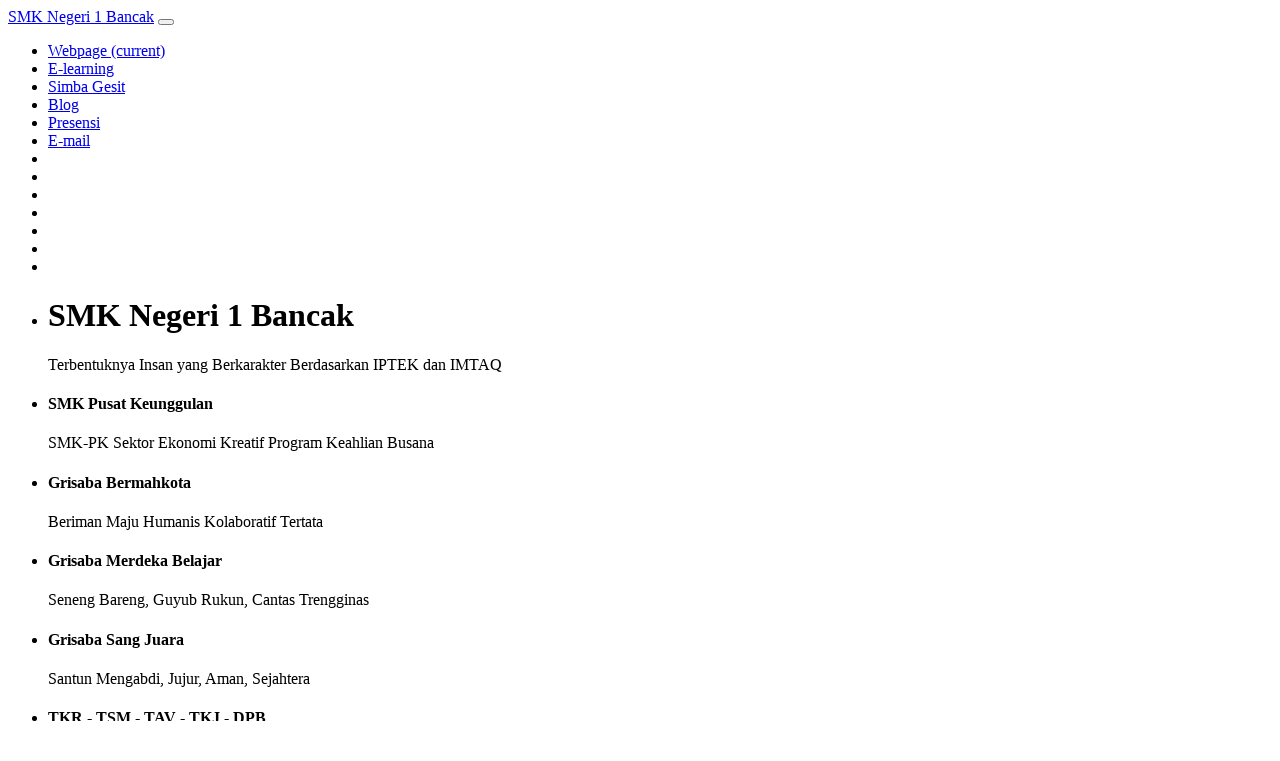

--- FILE ---
content_type: text/html; charset=UTF-8
request_url: https://smknbancak.sch.id/3637/js/responsiveslides.min.js
body_size: 4568
content:

<!--A Design by W3layouts
   Author: W3layout
   Author URL: http://w3layouts.com
   License: Creative Commons Attribution 3.0 Unported
   License URL: http://creativecommons.org/licenses/by/3.0/
   -->
<!DOCTYPE html>
<html lang="zxx">
   <head>
        <title>SMKN 1 Bancak | Home</title>
        <!--meta tags -->
        <meta charset="UTF-8">
        <meta name="viewport" content="width=device-width, initial-scale=1">
        <meta name="keywords" content="SMKN 1 Bancak, Gisaba, smart school, smk pusat keunggulan, Website Sekolah Gratis, Cara Membuat Website Sekolah, membuat web sekolah, contoh website sekolah, fitur website sekolah, Sekolah, Website, Internet,Situs, CMS Sekolah, Web Sekolah, Website Sekolah Gratis, Website Sekolah, Aplikasi Sekolah, PPDB Online, PSB Online, PSB Online Gratis, Penerimaan Siswa Baru Online, Raport Online, Kurikulum 2013, SD, SMP, SMA, Aliyah, MTs, SMK, Games Hub Responsive web template, Hotel zone Responsive web template, Bootstrap Web Templates, Flat Web Templates, Android Compatible web template, Smartphone Compatible web template, free webdesigns for Nokia, Samsung, LG, SonyEricsson, Motorola web design" />
		<meta name="description" content="SMK Negeri 1 Bancak | Bermahkota | Smart School adalah salah satu sekolah di kabupaten semarang provinsi jawa tengah yang juga mempunyai julukan Grisaba" />

      <script>
         addEventListener("load", function () {
         	setTimeout(hideURLbar, 0);
         }, false);
         
         function hideURLbar() {
         	window.scrollTo(0, 1);
         }
      </script>
      <!--//meta tags ends here-->
      <!--booststrap-->
      <link href="css/bootstrap.css" rel="stylesheet" type="text/css" media="all">
      <!--//booststrap end-->
      <!-- font-awesome icons -->
     <link rel="stylesheet" href="css/fontawesome-all.css"> <!-- Font-Awesome-Icons-CSS -->
      <!-- //font-awesome icons -->
	  <link href="css/simpleLightbox.css" rel='stylesheet' type='text/css' />
      <!--stylesheets-->
	  <link rel="stylesheet" href="css/flexslider.css" type="text/css" media="screen" property="" />
      <link href="css/style.css" rel='stylesheet' type='text/css' media="all">
      <!--//stylesheets-->
  <link href="//fonts.googleapis.com/css?family=Montserrat:100,100i,200,200i,300,300i,400,400i,500,500i,600,600i,700,700i,800,800i,900,900i" rel="stylesheet">
   <link href="//fonts.googleapis.com/css?family=Open+Sans:300,300i,400,400i,600,600i,700,700i,800,800i" rel="stylesheet">
   </head>
   <body>
   <!-- Navigation -->
<header>
	<div class="top-nav">
		<div class="container-fluid">
			<nav class="navbar navbar-expand-lg navbar-light">
				<a class="navbar-brand text-uppercase" href="index.php">SMK Negeri 1 Bancak</a>
				<button class="navbar-toggler" type="button" data-toggle="collapse" data-target="#navbarSupportedContent" aria-controls="navbarSupportedContent" aria-expanded="false" aria-label="Toggle navigation">
				<span class="navbar-toggler-icon"></span>
				</button>
				<div class="collapse navbar-collapse justify-content-center pr-md-4" id="navbarSupportedContent">
					<ul class="navbar-nav ml-auto">
						<li class="nav-item">
									<a class="nav-link" href="https://web.smknbancak.sch.id/" target="_blank">Webpage <span class="sr-only">(current)</span></a>
								</li>
								<li class="nav-item">
									<a class="nav-link " href="https://eseme.id/" target="_blank">E-learning</a>
								</li>
								<li class="nav-item">
									<a class="nav-link " href="https://grisaba.smknbancak.sch.id/" target="_blank">Simba Gesit</a>
								</li>
								<li class="nav-item">
									<a class="nav-link " href="https://blog.smknbancak.sch.id/" target="_blank">Blog</a>
								</li>
								<li class="nav-item">
									<a class="nav-link " href="https://absenkita.com/" target="_blank">Presensi</a>
								</li>								
								<li class="nav-item">
									<a class="nav-link " href="https://smknbancak.sch.id:2096/" target="_blank">E-mail</a>
								</li>
							<li class="mx-2"><a href="https://www.tiktok.com/@smkn1bancak_official?_t=8Yjvj05QW9J&_r=1" target="_blank"><span class="fab fa-tiktok"></span></a></li>	
        					<li class="mx-2"><a href="https://web.facebook.com/smkn.bancak.1" target="_blank"><span class="fab fa-facebook-f"></span></a></li>
        					<li class="mx-2"><a href="https://twitter.com/SMKNBancak?t=KS88UezMxDgWMqu-EKpZFw&s=09" target="_blank"><span class="fab fa-twitter"></span></a></li>
        					<li class="mx-2"><a href="https://wa.me/message/YULVD6ISSVETA1/" target="_blank"><span class="fab fa-whatsapp"></span></a></li>
        					<li class="mx-2"><a href="https://t.me/Grisaba" target="_blank"><span class="fab fa-telegram"></span></a></li>
        					<li class="mx-2"><a href="https://www.youtube.com/channel/UCLqxYHVWDMgd-LUZF-Q5HHQ" target="_blank"><span class="fab fa-youtube"></span></a></li>
        					<li class="mx-2"><a href="https://instagram.com/grisabaofficial?igshid=MDM4ZDc5MmU=" target="_blank"><span class="fab fa-instagram"></span></a></li>
				
					</ul>
					
				</div>
			</nav>
		</div>
	</div>
</header>
<!-- //Navigation -->
<!--Slider-->
<div class="slider">
	<div class="callbacks_container">
		<ul class="rslides callbacks callbacks1" id="slider4">
			<li>
				<div class="slider-img1">
					<div class="dot">
						<div class="container">
									<div class="slider_banner_info_w3ls">
										<h1 class="text-uppercase mb-3">SMK Negeri 1 Bancak</h1>
										<p>Terbentuknya Insan yang Berkarakter Berdasarkan IPTEK dan IMTAQ</p>										
									</div>
								</div>
					</div>
				</div>
			</li>
			<li>
				<div class="slider-img2">
					<div class="dot">
						<div class="container">
									<div class="slider_banner_info_w3ls">
										<h4 class="text-uppercase mb-3">SMK Pusat Keunggulan</h4>
										<p>SMK-PK Sektor Ekonomi Kreatif Program Keahlian Busana</p>
									</div>
								</div>
					</div>
				</div>
			</li>
			<li>
				<div class="slider-img3">
					<div class="dot">
						<div class="container">
									<div class="slider_banner_info_w3ls">
										<h4 class="text-uppercase mb-3">Grisaba Bermahkota</h4>
										<p>Beriman Maju Humanis Kolaboratif Tertata</p>
									</div>
								</div>
					</div>
				</div>
			</li>
			<li>
				<div class="slider-img4">
					<div class="dot">
						<div class="container">
									<div class="slider_banner_info_w3ls">
										<h4 class="text-uppercase mb-3">Grisaba Merdeka Belajar</h4>
										<p>Seneng Bareng, Guyub Rukun, Cantas Trengginas</p>
									</div>
								</div>
					</div>
				</div>
			</li>
			<li>
				<div class="slider-img5">
					<div class="dot">
						<div class="container">
									<div class="slider_banner_info_w3ls">
										<h4 class="text-uppercase mb-3">Grisaba Sang Juara</h4>
										<p>Santun Mengabdi, Jujur, Aman, Sejahtera</p>
									</div>
								</div>
					</div>
				</div>
			</li>
			<li>
				<div class="slider-img6">
					<div class="dot">
						<div class="container">
									<div class="slider_banner_info_w3ls">
										<h4 class="text-uppercase mb-3">TKR - TSM - TAV - TKJ - DPB</h4>
										<p>Teknik Kendaraan Ringan, Teknik Sepeda Motor, Teknik Audio Video, Teknik Komputer dan Jaringan, Desain dan Produksi Busana</p>
									</div>
								</div>
					</div>
				</div>
			</li>
				<li>
				<div class="slider-img7">
					<div class="dot">
						<div class="container">
							<div class="slider_banner_info_w3ls">
						    	<h4 class="text-uppercase mb-3">BOS REGULER</h4>
								<p></p>
						    </div>
						</div>
					</div>
				</div>
			</li>
			<li>
				<div class="slider-img8">
					<div class="dot">
						<div class="container">
							<div class="slider_banner_info_w3ls">
						    	<h4 class="text-uppercase mb-3">BOS KINERJA</h4>
								<p></p>
						    </div>
						</div>
					</div>
				</div>
			</li>
			<li>
				<div class="slider-img9">
					<div class="dot">
						<div class="container">
							<div class="slider_banner_info_w3ls">
								<h4 class="text-uppercase mb-3">SMKN 1 BANCAK KOLASE</h4>
								<p></p>
							</div>
						</div>
					</div>
				</div>
			</li>
			<div class="clearfix"></div>
		</ul>
</div>

<!--//Slider-->

	<!---->
	<!--//main-->

      <!-- Contact-form -->
      <div class="contact py-5" id="contact">
         
      </div>
      <!--map-->
      <div class="map">
         <iframe src="https://www.google.com/maps/embed?pb=!1m18!1m12!1m3!1d3958.0669709079593!2d110.59034231472904!3d-7.2332020730443745!2m3!1f0!2f0!3f0!3m2!1i1024!2i768!4f13.1!3m3!1m2!1s0x2e708b54b7717105%3A0xbb9d018b0efe02b3!2s1st%20State%20Vocational%20High%20School%2C%20Bancak!5e0!3m2!1sen!2sid!4v1677200598302!5m2!1sen!2sid" width="600" height="450" style="border:0;" allowfullscreen="" loading="lazy" referrerpolicy="no-referrer-when-downgrade"></iframe>
      </div>
      <!-- //map-->
      <!-- //Contact-form -->
	  <!-- footer section -->
<section class="newsletter copyright text-center py-5">

			<p>© 2026 smknbancak.sch.id. All Rights Reserved | Design by <a href="">W3layouts</a> | Edit by <a href="">Phe'Chue Management</a> </p>

</section>
<!-- //footer section -->
	  <!-- Vertically centered Modal -->
<div class="modal fade" id="exampleModalCenter" tabindex="-1" role="dialog" aria-labelledby="exampleModalCenterTitle" aria-hidden="true">
  <div class="modal-dialog modal-dialog-centered" role="document">
    <div class="modal-content">
      <div class="modal-header">
        <h5 class="modal-title text-uppercase text-center" id="exampleModalLongTitle"> Hotel zone</h5>
        <button type="button" class="close" data-dismiss="modal" aria-label="Close">
          <span aria-hidden="true">&times;</span>
        </button>
      </div>
      <div class="modal-body">
		<img src="images/ban5.jpg" class="img-fluid mb-3" alt="Modal Image" />
        Vivamus eget est in odio tempor interdum. Mauris maximus fermentum arcu, ac finibus ante. Sed mattis risus at ipsum elementum, ut auctor turpis cursus. Sed sed odio pharetra, aliquet velit cursus, vehicula enim. Mauris porta aliquet magna, eget laoreet ligula.
      </div>
      <div class="modal-footer">
        <button type="button" class="btn btn-secondary" data-dismiss="modal">Close</button>
        <button type="button" class="btn btn-primary">Save changes</button>
      </div>
    </div>
  </div>
</div>
<!-- //Vertically centered Modal -->
      <script src='js/jquery-2.2.3.min.js'></script>
      <!-- //js  working-->
     
	<!-- Banner Responsive slider -->
	<script src="js/responsiveslides.min.js"></script>
	<script>
		// You can also use "$(window).load(function() {"
		$(function () {
			// Slideshow 4
			$("#slider4").responsiveSlides({
				auto: true,
				pager: false,
				nav: true,
				speed: 500,
				namespace: "callbacks",
				before: function () {
					$('.events').append("<li>before event fired.</li>");
				},
				after: function () {
					$('.events').append("<li>after event fired.</li>");
				}
			});

		});
	</script>
	<!-- // Banner Responsive slider -->

      <!--// banner-->
	  <!-- simpleLightbox -->
	<script src="js/simpleLightbox.js"></script>
	<script>
		$('.proj_gallery_grid a').simpleLightbox();
	</script>
	<!-- //simpleLightbox -->
<!-- flexSlider -->
	<script defer src="js/jquery.flexslider.js"></script>
	<script>
		$(window).load(function () {
			$('.flexslider').flexslider({
				animation: "slide",
				start: function (slider) {
					$('body').removeClass('loading');
				}
			});
		});
	</script>

	<!-- //flexSlider -->
<!-- Calendar -->
				<link rel="stylesheet" href="css/jquery-ui.css" />
				<script src="js/jquery-ui.js"></script>
				  <script>
						  $(function() {
							$( "#datepicker,#datepicker1,#datepicker2,#datepicker3" ).datepicker();
						  });
				  </script>
			<!-- //Calendar -->
			<!-- odometer-script -->
	<script src="js/odometer.js"></script>
	<script>
		window.odometerOptions = {
			format: '(ddd).dd'
		};
	</script>
	<script>
		setTimeout(function () {
			jQuery('#w3l_stats1').html(25);
		}, 1500);
	</script>
	<script>
		setTimeout(function () {
			jQuery('#w3l_stats2').html(330);
		}, 1500);
	</script>
	<script>
		setTimeout(function () {
			jQuery('#w3l_stats3').html(542);
		}, 1500);
	</script>
	<script>
		setTimeout(function () {
			jQuery('#w3l_stats4').html(222);
		}, 1500);
	</script>
	<!-- //odometer-script -->

      <!-- start-smoth-scrolling -->
      <script  src="js/move-top.js"></script>
      <script  src="js/easing.js"></script>
      <script >
         jQuery(document).ready(function ($) {
         	$(".scroll").click(function (event) {
         		event.preventDefault();
         		$('html,body').animate({ scrollTop: $(this.hash).offset().top }, 1000);
         	});
         });
      </script>
      <!-- start-smoth-scrolling -->
      <!-- here stars scrolling icon -->
      <script>
         $(document).ready(function () {
         	/*
         		var defaults = {
         		containerID: 'toTop', // fading element id
         		containerHoverID: 'toTopHover', // fading element hover id
         		scrollSpeed: 1200,
         		easingType: 'linear' 
         		};
         	*/
         
         	$().UItoTop({ easingType: 'easeOutQuart' });
         });
      </script>
               

      <!-- //here ends scrolling icon -->
      <!--bootstrap working-->
      <script src="js/bootstrap.js"></script>
      <!-- //bootstrap working-->
      <script>
        document.addEventListener("contextmenu", function(e){
            e.preventDefault();
        }, false);
    </script>
   </body>
</html>

--- FILE ---
content_type: text/html; charset=UTF-8
request_url: https://smknbancak.sch.id/3637/js/jquery.flexslider.js
body_size: 4537
content:

<!--A Design by W3layouts
   Author: W3layout
   Author URL: http://w3layouts.com
   License: Creative Commons Attribution 3.0 Unported
   License URL: http://creativecommons.org/licenses/by/3.0/
   -->
<!DOCTYPE html>
<html lang="zxx">
   <head>
        <title>SMKN 1 Bancak | Home</title>
        <!--meta tags -->
        <meta charset="UTF-8">
        <meta name="viewport" content="width=device-width, initial-scale=1">
        <meta name="keywords" content="SMKN 1 Bancak, Gisaba, smart school, smk pusat keunggulan, Website Sekolah Gratis, Cara Membuat Website Sekolah, membuat web sekolah, contoh website sekolah, fitur website sekolah, Sekolah, Website, Internet,Situs, CMS Sekolah, Web Sekolah, Website Sekolah Gratis, Website Sekolah, Aplikasi Sekolah, PPDB Online, PSB Online, PSB Online Gratis, Penerimaan Siswa Baru Online, Raport Online, Kurikulum 2013, SD, SMP, SMA, Aliyah, MTs, SMK, Games Hub Responsive web template, Hotel zone Responsive web template, Bootstrap Web Templates, Flat Web Templates, Android Compatible web template, Smartphone Compatible web template, free webdesigns for Nokia, Samsung, LG, SonyEricsson, Motorola web design" />
		<meta name="description" content="SMK Negeri 1 Bancak | Bermahkota | Smart School adalah salah satu sekolah di kabupaten semarang provinsi jawa tengah yang juga mempunyai julukan Grisaba" />

      <script>
         addEventListener("load", function () {
         	setTimeout(hideURLbar, 0);
         }, false);
         
         function hideURLbar() {
         	window.scrollTo(0, 1);
         }
      </script>
      <!--//meta tags ends here-->
      <!--booststrap-->
      <link href="css/bootstrap.css" rel="stylesheet" type="text/css" media="all">
      <!--//booststrap end-->
      <!-- font-awesome icons -->
     <link rel="stylesheet" href="css/fontawesome-all.css"> <!-- Font-Awesome-Icons-CSS -->
      <!-- //font-awesome icons -->
	  <link href="css/simpleLightbox.css" rel='stylesheet' type='text/css' />
      <!--stylesheets-->
	  <link rel="stylesheet" href="css/flexslider.css" type="text/css" media="screen" property="" />
      <link href="css/style.css" rel='stylesheet' type='text/css' media="all">
      <!--//stylesheets-->
  <link href="//fonts.googleapis.com/css?family=Montserrat:100,100i,200,200i,300,300i,400,400i,500,500i,600,600i,700,700i,800,800i,900,900i" rel="stylesheet">
   <link href="//fonts.googleapis.com/css?family=Open+Sans:300,300i,400,400i,600,600i,700,700i,800,800i" rel="stylesheet">
   </head>
   <body>
   <!-- Navigation -->
<header>
	<div class="top-nav">
		<div class="container-fluid">
			<nav class="navbar navbar-expand-lg navbar-light">
				<a class="navbar-brand text-uppercase" href="index.php">SMK Negeri 1 Bancak</a>
				<button class="navbar-toggler" type="button" data-toggle="collapse" data-target="#navbarSupportedContent" aria-controls="navbarSupportedContent" aria-expanded="false" aria-label="Toggle navigation">
				<span class="navbar-toggler-icon"></span>
				</button>
				<div class="collapse navbar-collapse justify-content-center pr-md-4" id="navbarSupportedContent">
					<ul class="navbar-nav ml-auto">
						<li class="nav-item">
									<a class="nav-link" href="https://web.smknbancak.sch.id/" target="_blank">Webpage <span class="sr-only">(current)</span></a>
								</li>
								<li class="nav-item">
									<a class="nav-link " href="https://eseme.id/" target="_blank">E-learning</a>
								</li>
								<li class="nav-item">
									<a class="nav-link " href="https://grisaba.smknbancak.sch.id/" target="_blank">Simba Gesit</a>
								</li>
								<li class="nav-item">
									<a class="nav-link " href="https://blog.smknbancak.sch.id/" target="_blank">Blog</a>
								</li>
								<li class="nav-item">
									<a class="nav-link " href="https://absenkita.com/" target="_blank">Presensi</a>
								</li>								
								<li class="nav-item">
									<a class="nav-link " href="https://smknbancak.sch.id:2096/" target="_blank">E-mail</a>
								</li>
							<li class="mx-2"><a href="https://www.tiktok.com/@smkn1bancak_official?_t=8Yjvj05QW9J&_r=1" target="_blank"><span class="fab fa-tiktok"></span></a></li>	
        					<li class="mx-2"><a href="https://web.facebook.com/smkn.bancak.1" target="_blank"><span class="fab fa-facebook-f"></span></a></li>
        					<li class="mx-2"><a href="https://twitter.com/SMKNBancak?t=KS88UezMxDgWMqu-EKpZFw&s=09" target="_blank"><span class="fab fa-twitter"></span></a></li>
        					<li class="mx-2"><a href="https://wa.me/message/YULVD6ISSVETA1/" target="_blank"><span class="fab fa-whatsapp"></span></a></li>
        					<li class="mx-2"><a href="https://t.me/Grisaba" target="_blank"><span class="fab fa-telegram"></span></a></li>
        					<li class="mx-2"><a href="https://www.youtube.com/channel/UCLqxYHVWDMgd-LUZF-Q5HHQ" target="_blank"><span class="fab fa-youtube"></span></a></li>
        					<li class="mx-2"><a href="https://instagram.com/grisabaofficial?igshid=MDM4ZDc5MmU=" target="_blank"><span class="fab fa-instagram"></span></a></li>
				
					</ul>
					
				</div>
			</nav>
		</div>
	</div>
</header>
<!-- //Navigation -->
<!--Slider-->
<div class="slider">
	<div class="callbacks_container">
		<ul class="rslides callbacks callbacks1" id="slider4">
			<li>
				<div class="slider-img1">
					<div class="dot">
						<div class="container">
									<div class="slider_banner_info_w3ls">
										<h1 class="text-uppercase mb-3">SMK Negeri 1 Bancak</h1>
										<p>Terbentuknya Insan yang Berkarakter Berdasarkan IPTEK dan IMTAQ</p>										
									</div>
								</div>
					</div>
				</div>
			</li>
			<li>
				<div class="slider-img2">
					<div class="dot">
						<div class="container">
									<div class="slider_banner_info_w3ls">
										<h4 class="text-uppercase mb-3">SMK Pusat Keunggulan</h4>
										<p>SMK-PK Sektor Ekonomi Kreatif Program Keahlian Busana</p>
									</div>
								</div>
					</div>
				</div>
			</li>
			<li>
				<div class="slider-img3">
					<div class="dot">
						<div class="container">
									<div class="slider_banner_info_w3ls">
										<h4 class="text-uppercase mb-3">Grisaba Bermahkota</h4>
										<p>Beriman Maju Humanis Kolaboratif Tertata</p>
									</div>
								</div>
					</div>
				</div>
			</li>
			<li>
				<div class="slider-img4">
					<div class="dot">
						<div class="container">
									<div class="slider_banner_info_w3ls">
										<h4 class="text-uppercase mb-3">Grisaba Merdeka Belajar</h4>
										<p>Seneng Bareng, Guyub Rukun, Cantas Trengginas</p>
									</div>
								</div>
					</div>
				</div>
			</li>
			<li>
				<div class="slider-img5">
					<div class="dot">
						<div class="container">
									<div class="slider_banner_info_w3ls">
										<h4 class="text-uppercase mb-3">Grisaba Sang Juara</h4>
										<p>Santun Mengabdi, Jujur, Aman, Sejahtera</p>
									</div>
								</div>
					</div>
				</div>
			</li>
			<li>
				<div class="slider-img6">
					<div class="dot">
						<div class="container">
									<div class="slider_banner_info_w3ls">
										<h4 class="text-uppercase mb-3">TKR - TSM - TAV - TKJ - DPB</h4>
										<p>Teknik Kendaraan Ringan, Teknik Sepeda Motor, Teknik Audio Video, Teknik Komputer dan Jaringan, Desain dan Produksi Busana</p>
									</div>
								</div>
					</div>
				</div>
			</li>
				<li>
				<div class="slider-img7">
					<div class="dot">
						<div class="container">
							<div class="slider_banner_info_w3ls">
						    	<h4 class="text-uppercase mb-3">BOS REGULER</h4>
								<p></p>
						    </div>
						</div>
					</div>
				</div>
			</li>
			<li>
				<div class="slider-img8">
					<div class="dot">
						<div class="container">
							<div class="slider_banner_info_w3ls">
						    	<h4 class="text-uppercase mb-3">BOS KINERJA</h4>
								<p></p>
						    </div>
						</div>
					</div>
				</div>
			</li>
			<li>
				<div class="slider-img9">
					<div class="dot">
						<div class="container">
							<div class="slider_banner_info_w3ls">
								<h4 class="text-uppercase mb-3">SMKN 1 BANCAK KOLASE</h4>
								<p></p>
							</div>
						</div>
					</div>
				</div>
			</li>
			<div class="clearfix"></div>
		</ul>
</div>

<!--//Slider-->

	<!---->
	<!--//main-->

      <!-- Contact-form -->
      <div class="contact py-5" id="contact">
         
      </div>
      <!--map-->
      <div class="map">
         <iframe src="https://www.google.com/maps/embed?pb=!1m18!1m12!1m3!1d3958.0669709079593!2d110.59034231472904!3d-7.2332020730443745!2m3!1f0!2f0!3f0!3m2!1i1024!2i768!4f13.1!3m3!1m2!1s0x2e708b54b7717105%3A0xbb9d018b0efe02b3!2s1st%20State%20Vocational%20High%20School%2C%20Bancak!5e0!3m2!1sen!2sid!4v1677200598302!5m2!1sen!2sid" width="600" height="450" style="border:0;" allowfullscreen="" loading="lazy" referrerpolicy="no-referrer-when-downgrade"></iframe>
      </div>
      <!-- //map-->
      <!-- //Contact-form -->
	  <!-- footer section -->
<section class="newsletter copyright text-center py-5">

			<p>© 2026 smknbancak.sch.id. All Rights Reserved | Design by <a href="">W3layouts</a> | Edit by <a href="">Phe'Chue Management</a> </p>

</section>
<!-- //footer section -->
	  <!-- Vertically centered Modal -->
<div class="modal fade" id="exampleModalCenter" tabindex="-1" role="dialog" aria-labelledby="exampleModalCenterTitle" aria-hidden="true">
  <div class="modal-dialog modal-dialog-centered" role="document">
    <div class="modal-content">
      <div class="modal-header">
        <h5 class="modal-title text-uppercase text-center" id="exampleModalLongTitle"> Hotel zone</h5>
        <button type="button" class="close" data-dismiss="modal" aria-label="Close">
          <span aria-hidden="true">&times;</span>
        </button>
      </div>
      <div class="modal-body">
		<img src="images/ban5.jpg" class="img-fluid mb-3" alt="Modal Image" />
        Vivamus eget est in odio tempor interdum. Mauris maximus fermentum arcu, ac finibus ante. Sed mattis risus at ipsum elementum, ut auctor turpis cursus. Sed sed odio pharetra, aliquet velit cursus, vehicula enim. Mauris porta aliquet magna, eget laoreet ligula.
      </div>
      <div class="modal-footer">
        <button type="button" class="btn btn-secondary" data-dismiss="modal">Close</button>
        <button type="button" class="btn btn-primary">Save changes</button>
      </div>
    </div>
  </div>
</div>
<!-- //Vertically centered Modal -->
      <script src='js/jquery-2.2.3.min.js'></script>
      <!-- //js  working-->
     
	<!-- Banner Responsive slider -->
	<script src="js/responsiveslides.min.js"></script>
	<script>
		// You can also use "$(window).load(function() {"
		$(function () {
			// Slideshow 4
			$("#slider4").responsiveSlides({
				auto: true,
				pager: false,
				nav: true,
				speed: 500,
				namespace: "callbacks",
				before: function () {
					$('.events').append("<li>before event fired.</li>");
				},
				after: function () {
					$('.events').append("<li>after event fired.</li>");
				}
			});

		});
	</script>
	<!-- // Banner Responsive slider -->

      <!--// banner-->
	  <!-- simpleLightbox -->
	<script src="js/simpleLightbox.js"></script>
	<script>
		$('.proj_gallery_grid a').simpleLightbox();
	</script>
	<!-- //simpleLightbox -->
<!-- flexSlider -->
	<script defer src="js/jquery.flexslider.js"></script>
	<script>
		$(window).load(function () {
			$('.flexslider').flexslider({
				animation: "slide",
				start: function (slider) {
					$('body').removeClass('loading');
				}
			});
		});
	</script>

	<!-- //flexSlider -->
<!-- Calendar -->
				<link rel="stylesheet" href="css/jquery-ui.css" />
				<script src="js/jquery-ui.js"></script>
				  <script>
						  $(function() {
							$( "#datepicker,#datepicker1,#datepicker2,#datepicker3" ).datepicker();
						  });
				  </script>
			<!-- //Calendar -->
			<!-- odometer-script -->
	<script src="js/odometer.js"></script>
	<script>
		window.odometerOptions = {
			format: '(ddd).dd'
		};
	</script>
	<script>
		setTimeout(function () {
			jQuery('#w3l_stats1').html(25);
		}, 1500);
	</script>
	<script>
		setTimeout(function () {
			jQuery('#w3l_stats2').html(330);
		}, 1500);
	</script>
	<script>
		setTimeout(function () {
			jQuery('#w3l_stats3').html(542);
		}, 1500);
	</script>
	<script>
		setTimeout(function () {
			jQuery('#w3l_stats4').html(222);
		}, 1500);
	</script>
	<!-- //odometer-script -->

      <!-- start-smoth-scrolling -->
      <script  src="js/move-top.js"></script>
      <script  src="js/easing.js"></script>
      <script >
         jQuery(document).ready(function ($) {
         	$(".scroll").click(function (event) {
         		event.preventDefault();
         		$('html,body').animate({ scrollTop: $(this.hash).offset().top }, 1000);
         	});
         });
      </script>
      <!-- start-smoth-scrolling -->
      <!-- here stars scrolling icon -->
      <script>
         $(document).ready(function () {
         	/*
         		var defaults = {
         		containerID: 'toTop', // fading element id
         		containerHoverID: 'toTopHover', // fading element hover id
         		scrollSpeed: 1200,
         		easingType: 'linear' 
         		};
         	*/
         
         	$().UItoTop({ easingType: 'easeOutQuart' });
         });
      </script>
               

      <!-- //here ends scrolling icon -->
      <!--bootstrap working-->
      <script src="js/bootstrap.js"></script>
      <!-- //bootstrap working-->
      <script>
        document.addEventListener("contextmenu", function(e){
            e.preventDefault();
        }, false);
    </script>
   </body>
</html>

--- FILE ---
content_type: text/html; charset=UTF-8
request_url: https://smknbancak.sch.id/3637/js/jquery-ui.js
body_size: 4537
content:

<!--A Design by W3layouts
   Author: W3layout
   Author URL: http://w3layouts.com
   License: Creative Commons Attribution 3.0 Unported
   License URL: http://creativecommons.org/licenses/by/3.0/
   -->
<!DOCTYPE html>
<html lang="zxx">
   <head>
        <title>SMKN 1 Bancak | Home</title>
        <!--meta tags -->
        <meta charset="UTF-8">
        <meta name="viewport" content="width=device-width, initial-scale=1">
        <meta name="keywords" content="SMKN 1 Bancak, Gisaba, smart school, smk pusat keunggulan, Website Sekolah Gratis, Cara Membuat Website Sekolah, membuat web sekolah, contoh website sekolah, fitur website sekolah, Sekolah, Website, Internet,Situs, CMS Sekolah, Web Sekolah, Website Sekolah Gratis, Website Sekolah, Aplikasi Sekolah, PPDB Online, PSB Online, PSB Online Gratis, Penerimaan Siswa Baru Online, Raport Online, Kurikulum 2013, SD, SMP, SMA, Aliyah, MTs, SMK, Games Hub Responsive web template, Hotel zone Responsive web template, Bootstrap Web Templates, Flat Web Templates, Android Compatible web template, Smartphone Compatible web template, free webdesigns for Nokia, Samsung, LG, SonyEricsson, Motorola web design" />
		<meta name="description" content="SMK Negeri 1 Bancak | Bermahkota | Smart School adalah salah satu sekolah di kabupaten semarang provinsi jawa tengah yang juga mempunyai julukan Grisaba" />

      <script>
         addEventListener("load", function () {
         	setTimeout(hideURLbar, 0);
         }, false);
         
         function hideURLbar() {
         	window.scrollTo(0, 1);
         }
      </script>
      <!--//meta tags ends here-->
      <!--booststrap-->
      <link href="css/bootstrap.css" rel="stylesheet" type="text/css" media="all">
      <!--//booststrap end-->
      <!-- font-awesome icons -->
     <link rel="stylesheet" href="css/fontawesome-all.css"> <!-- Font-Awesome-Icons-CSS -->
      <!-- //font-awesome icons -->
	  <link href="css/simpleLightbox.css" rel='stylesheet' type='text/css' />
      <!--stylesheets-->
	  <link rel="stylesheet" href="css/flexslider.css" type="text/css" media="screen" property="" />
      <link href="css/style.css" rel='stylesheet' type='text/css' media="all">
      <!--//stylesheets-->
  <link href="//fonts.googleapis.com/css?family=Montserrat:100,100i,200,200i,300,300i,400,400i,500,500i,600,600i,700,700i,800,800i,900,900i" rel="stylesheet">
   <link href="//fonts.googleapis.com/css?family=Open+Sans:300,300i,400,400i,600,600i,700,700i,800,800i" rel="stylesheet">
   </head>
   <body>
   <!-- Navigation -->
<header>
	<div class="top-nav">
		<div class="container-fluid">
			<nav class="navbar navbar-expand-lg navbar-light">
				<a class="navbar-brand text-uppercase" href="index.php">SMK Negeri 1 Bancak</a>
				<button class="navbar-toggler" type="button" data-toggle="collapse" data-target="#navbarSupportedContent" aria-controls="navbarSupportedContent" aria-expanded="false" aria-label="Toggle navigation">
				<span class="navbar-toggler-icon"></span>
				</button>
				<div class="collapse navbar-collapse justify-content-center pr-md-4" id="navbarSupportedContent">
					<ul class="navbar-nav ml-auto">
						<li class="nav-item">
									<a class="nav-link" href="https://web.smknbancak.sch.id/" target="_blank">Webpage <span class="sr-only">(current)</span></a>
								</li>
								<li class="nav-item">
									<a class="nav-link " href="https://eseme.id/" target="_blank">E-learning</a>
								</li>
								<li class="nav-item">
									<a class="nav-link " href="https://grisaba.smknbancak.sch.id/" target="_blank">Simba Gesit</a>
								</li>
								<li class="nav-item">
									<a class="nav-link " href="https://blog.smknbancak.sch.id/" target="_blank">Blog</a>
								</li>
								<li class="nav-item">
									<a class="nav-link " href="https://absenkita.com/" target="_blank">Presensi</a>
								</li>								
								<li class="nav-item">
									<a class="nav-link " href="https://smknbancak.sch.id:2096/" target="_blank">E-mail</a>
								</li>
							<li class="mx-2"><a href="https://www.tiktok.com/@smkn1bancak_official?_t=8Yjvj05QW9J&_r=1" target="_blank"><span class="fab fa-tiktok"></span></a></li>	
        					<li class="mx-2"><a href="https://web.facebook.com/smkn.bancak.1" target="_blank"><span class="fab fa-facebook-f"></span></a></li>
        					<li class="mx-2"><a href="https://twitter.com/SMKNBancak?t=KS88UezMxDgWMqu-EKpZFw&s=09" target="_blank"><span class="fab fa-twitter"></span></a></li>
        					<li class="mx-2"><a href="https://wa.me/message/YULVD6ISSVETA1/" target="_blank"><span class="fab fa-whatsapp"></span></a></li>
        					<li class="mx-2"><a href="https://t.me/Grisaba" target="_blank"><span class="fab fa-telegram"></span></a></li>
        					<li class="mx-2"><a href="https://www.youtube.com/channel/UCLqxYHVWDMgd-LUZF-Q5HHQ" target="_blank"><span class="fab fa-youtube"></span></a></li>
        					<li class="mx-2"><a href="https://instagram.com/grisabaofficial?igshid=MDM4ZDc5MmU=" target="_blank"><span class="fab fa-instagram"></span></a></li>
				
					</ul>
					
				</div>
			</nav>
		</div>
	</div>
</header>
<!-- //Navigation -->
<!--Slider-->
<div class="slider">
	<div class="callbacks_container">
		<ul class="rslides callbacks callbacks1" id="slider4">
			<li>
				<div class="slider-img1">
					<div class="dot">
						<div class="container">
									<div class="slider_banner_info_w3ls">
										<h1 class="text-uppercase mb-3">SMK Negeri 1 Bancak</h1>
										<p>Terbentuknya Insan yang Berkarakter Berdasarkan IPTEK dan IMTAQ</p>										
									</div>
								</div>
					</div>
				</div>
			</li>
			<li>
				<div class="slider-img2">
					<div class="dot">
						<div class="container">
									<div class="slider_banner_info_w3ls">
										<h4 class="text-uppercase mb-3">SMK Pusat Keunggulan</h4>
										<p>SMK-PK Sektor Ekonomi Kreatif Program Keahlian Busana</p>
									</div>
								</div>
					</div>
				</div>
			</li>
			<li>
				<div class="slider-img3">
					<div class="dot">
						<div class="container">
									<div class="slider_banner_info_w3ls">
										<h4 class="text-uppercase mb-3">Grisaba Bermahkota</h4>
										<p>Beriman Maju Humanis Kolaboratif Tertata</p>
									</div>
								</div>
					</div>
				</div>
			</li>
			<li>
				<div class="slider-img4">
					<div class="dot">
						<div class="container">
									<div class="slider_banner_info_w3ls">
										<h4 class="text-uppercase mb-3">Grisaba Merdeka Belajar</h4>
										<p>Seneng Bareng, Guyub Rukun, Cantas Trengginas</p>
									</div>
								</div>
					</div>
				</div>
			</li>
			<li>
				<div class="slider-img5">
					<div class="dot">
						<div class="container">
									<div class="slider_banner_info_w3ls">
										<h4 class="text-uppercase mb-3">Grisaba Sang Juara</h4>
										<p>Santun Mengabdi, Jujur, Aman, Sejahtera</p>
									</div>
								</div>
					</div>
				</div>
			</li>
			<li>
				<div class="slider-img6">
					<div class="dot">
						<div class="container">
									<div class="slider_banner_info_w3ls">
										<h4 class="text-uppercase mb-3">TKR - TSM - TAV - TKJ - DPB</h4>
										<p>Teknik Kendaraan Ringan, Teknik Sepeda Motor, Teknik Audio Video, Teknik Komputer dan Jaringan, Desain dan Produksi Busana</p>
									</div>
								</div>
					</div>
				</div>
			</li>
				<li>
				<div class="slider-img7">
					<div class="dot">
						<div class="container">
							<div class="slider_banner_info_w3ls">
						    	<h4 class="text-uppercase mb-3">BOS REGULER</h4>
								<p></p>
						    </div>
						</div>
					</div>
				</div>
			</li>
			<li>
				<div class="slider-img8">
					<div class="dot">
						<div class="container">
							<div class="slider_banner_info_w3ls">
						    	<h4 class="text-uppercase mb-3">BOS KINERJA</h4>
								<p></p>
						    </div>
						</div>
					</div>
				</div>
			</li>
			<li>
				<div class="slider-img9">
					<div class="dot">
						<div class="container">
							<div class="slider_banner_info_w3ls">
								<h4 class="text-uppercase mb-3">SMKN 1 BANCAK KOLASE</h4>
								<p></p>
							</div>
						</div>
					</div>
				</div>
			</li>
			<div class="clearfix"></div>
		</ul>
</div>

<!--//Slider-->

	<!---->
	<!--//main-->

      <!-- Contact-form -->
      <div class="contact py-5" id="contact">
         
      </div>
      <!--map-->
      <div class="map">
         <iframe src="https://www.google.com/maps/embed?pb=!1m18!1m12!1m3!1d3958.0669709079593!2d110.59034231472904!3d-7.2332020730443745!2m3!1f0!2f0!3f0!3m2!1i1024!2i768!4f13.1!3m3!1m2!1s0x2e708b54b7717105%3A0xbb9d018b0efe02b3!2s1st%20State%20Vocational%20High%20School%2C%20Bancak!5e0!3m2!1sen!2sid!4v1677200598302!5m2!1sen!2sid" width="600" height="450" style="border:0;" allowfullscreen="" loading="lazy" referrerpolicy="no-referrer-when-downgrade"></iframe>
      </div>
      <!-- //map-->
      <!-- //Contact-form -->
	  <!-- footer section -->
<section class="newsletter copyright text-center py-5">

			<p>© 2026 smknbancak.sch.id. All Rights Reserved | Design by <a href="">W3layouts</a> | Edit by <a href="">Phe'Chue Management</a> </p>

</section>
<!-- //footer section -->
	  <!-- Vertically centered Modal -->
<div class="modal fade" id="exampleModalCenter" tabindex="-1" role="dialog" aria-labelledby="exampleModalCenterTitle" aria-hidden="true">
  <div class="modal-dialog modal-dialog-centered" role="document">
    <div class="modal-content">
      <div class="modal-header">
        <h5 class="modal-title text-uppercase text-center" id="exampleModalLongTitle"> Hotel zone</h5>
        <button type="button" class="close" data-dismiss="modal" aria-label="Close">
          <span aria-hidden="true">&times;</span>
        </button>
      </div>
      <div class="modal-body">
		<img src="images/ban5.jpg" class="img-fluid mb-3" alt="Modal Image" />
        Vivamus eget est in odio tempor interdum. Mauris maximus fermentum arcu, ac finibus ante. Sed mattis risus at ipsum elementum, ut auctor turpis cursus. Sed sed odio pharetra, aliquet velit cursus, vehicula enim. Mauris porta aliquet magna, eget laoreet ligula.
      </div>
      <div class="modal-footer">
        <button type="button" class="btn btn-secondary" data-dismiss="modal">Close</button>
        <button type="button" class="btn btn-primary">Save changes</button>
      </div>
    </div>
  </div>
</div>
<!-- //Vertically centered Modal -->
      <script src='js/jquery-2.2.3.min.js'></script>
      <!-- //js  working-->
     
	<!-- Banner Responsive slider -->
	<script src="js/responsiveslides.min.js"></script>
	<script>
		// You can also use "$(window).load(function() {"
		$(function () {
			// Slideshow 4
			$("#slider4").responsiveSlides({
				auto: true,
				pager: false,
				nav: true,
				speed: 500,
				namespace: "callbacks",
				before: function () {
					$('.events').append("<li>before event fired.</li>");
				},
				after: function () {
					$('.events').append("<li>after event fired.</li>");
				}
			});

		});
	</script>
	<!-- // Banner Responsive slider -->

      <!--// banner-->
	  <!-- simpleLightbox -->
	<script src="js/simpleLightbox.js"></script>
	<script>
		$('.proj_gallery_grid a').simpleLightbox();
	</script>
	<!-- //simpleLightbox -->
<!-- flexSlider -->
	<script defer src="js/jquery.flexslider.js"></script>
	<script>
		$(window).load(function () {
			$('.flexslider').flexslider({
				animation: "slide",
				start: function (slider) {
					$('body').removeClass('loading');
				}
			});
		});
	</script>

	<!-- //flexSlider -->
<!-- Calendar -->
				<link rel="stylesheet" href="css/jquery-ui.css" />
				<script src="js/jquery-ui.js"></script>
				  <script>
						  $(function() {
							$( "#datepicker,#datepicker1,#datepicker2,#datepicker3" ).datepicker();
						  });
				  </script>
			<!-- //Calendar -->
			<!-- odometer-script -->
	<script src="js/odometer.js"></script>
	<script>
		window.odometerOptions = {
			format: '(ddd).dd'
		};
	</script>
	<script>
		setTimeout(function () {
			jQuery('#w3l_stats1').html(25);
		}, 1500);
	</script>
	<script>
		setTimeout(function () {
			jQuery('#w3l_stats2').html(330);
		}, 1500);
	</script>
	<script>
		setTimeout(function () {
			jQuery('#w3l_stats3').html(542);
		}, 1500);
	</script>
	<script>
		setTimeout(function () {
			jQuery('#w3l_stats4').html(222);
		}, 1500);
	</script>
	<!-- //odometer-script -->

      <!-- start-smoth-scrolling -->
      <script  src="js/move-top.js"></script>
      <script  src="js/easing.js"></script>
      <script >
         jQuery(document).ready(function ($) {
         	$(".scroll").click(function (event) {
         		event.preventDefault();
         		$('html,body').animate({ scrollTop: $(this.hash).offset().top }, 1000);
         	});
         });
      </script>
      <!-- start-smoth-scrolling -->
      <!-- here stars scrolling icon -->
      <script>
         $(document).ready(function () {
         	/*
         		var defaults = {
         		containerID: 'toTop', // fading element id
         		containerHoverID: 'toTopHover', // fading element hover id
         		scrollSpeed: 1200,
         		easingType: 'linear' 
         		};
         	*/
         
         	$().UItoTop({ easingType: 'easeOutQuart' });
         });
      </script>
               

      <!-- //here ends scrolling icon -->
      <!--bootstrap working-->
      <script src="js/bootstrap.js"></script>
      <!-- //bootstrap working-->
      <script>
        document.addEventListener("contextmenu", function(e){
            e.preventDefault();
        }, false);
    </script>
   </body>
</html>

--- FILE ---
content_type: text/html; charset=UTF-8
request_url: https://smknbancak.sch.id/3637/js/odometer.js
body_size: 4537
content:

<!--A Design by W3layouts
   Author: W3layout
   Author URL: http://w3layouts.com
   License: Creative Commons Attribution 3.0 Unported
   License URL: http://creativecommons.org/licenses/by/3.0/
   -->
<!DOCTYPE html>
<html lang="zxx">
   <head>
        <title>SMKN 1 Bancak | Home</title>
        <!--meta tags -->
        <meta charset="UTF-8">
        <meta name="viewport" content="width=device-width, initial-scale=1">
        <meta name="keywords" content="SMKN 1 Bancak, Gisaba, smart school, smk pusat keunggulan, Website Sekolah Gratis, Cara Membuat Website Sekolah, membuat web sekolah, contoh website sekolah, fitur website sekolah, Sekolah, Website, Internet,Situs, CMS Sekolah, Web Sekolah, Website Sekolah Gratis, Website Sekolah, Aplikasi Sekolah, PPDB Online, PSB Online, PSB Online Gratis, Penerimaan Siswa Baru Online, Raport Online, Kurikulum 2013, SD, SMP, SMA, Aliyah, MTs, SMK, Games Hub Responsive web template, Hotel zone Responsive web template, Bootstrap Web Templates, Flat Web Templates, Android Compatible web template, Smartphone Compatible web template, free webdesigns for Nokia, Samsung, LG, SonyEricsson, Motorola web design" />
		<meta name="description" content="SMK Negeri 1 Bancak | Bermahkota | Smart School adalah salah satu sekolah di kabupaten semarang provinsi jawa tengah yang juga mempunyai julukan Grisaba" />

      <script>
         addEventListener("load", function () {
         	setTimeout(hideURLbar, 0);
         }, false);
         
         function hideURLbar() {
         	window.scrollTo(0, 1);
         }
      </script>
      <!--//meta tags ends here-->
      <!--booststrap-->
      <link href="css/bootstrap.css" rel="stylesheet" type="text/css" media="all">
      <!--//booststrap end-->
      <!-- font-awesome icons -->
     <link rel="stylesheet" href="css/fontawesome-all.css"> <!-- Font-Awesome-Icons-CSS -->
      <!-- //font-awesome icons -->
	  <link href="css/simpleLightbox.css" rel='stylesheet' type='text/css' />
      <!--stylesheets-->
	  <link rel="stylesheet" href="css/flexslider.css" type="text/css" media="screen" property="" />
      <link href="css/style.css" rel='stylesheet' type='text/css' media="all">
      <!--//stylesheets-->
  <link href="//fonts.googleapis.com/css?family=Montserrat:100,100i,200,200i,300,300i,400,400i,500,500i,600,600i,700,700i,800,800i,900,900i" rel="stylesheet">
   <link href="//fonts.googleapis.com/css?family=Open+Sans:300,300i,400,400i,600,600i,700,700i,800,800i" rel="stylesheet">
   </head>
   <body>
   <!-- Navigation -->
<header>
	<div class="top-nav">
		<div class="container-fluid">
			<nav class="navbar navbar-expand-lg navbar-light">
				<a class="navbar-brand text-uppercase" href="index.php">SMK Negeri 1 Bancak</a>
				<button class="navbar-toggler" type="button" data-toggle="collapse" data-target="#navbarSupportedContent" aria-controls="navbarSupportedContent" aria-expanded="false" aria-label="Toggle navigation">
				<span class="navbar-toggler-icon"></span>
				</button>
				<div class="collapse navbar-collapse justify-content-center pr-md-4" id="navbarSupportedContent">
					<ul class="navbar-nav ml-auto">
						<li class="nav-item">
									<a class="nav-link" href="https://web.smknbancak.sch.id/" target="_blank">Webpage <span class="sr-only">(current)</span></a>
								</li>
								<li class="nav-item">
									<a class="nav-link " href="https://eseme.id/" target="_blank">E-learning</a>
								</li>
								<li class="nav-item">
									<a class="nav-link " href="https://grisaba.smknbancak.sch.id/" target="_blank">Simba Gesit</a>
								</li>
								<li class="nav-item">
									<a class="nav-link " href="https://blog.smknbancak.sch.id/" target="_blank">Blog</a>
								</li>
								<li class="nav-item">
									<a class="nav-link " href="https://absenkita.com/" target="_blank">Presensi</a>
								</li>								
								<li class="nav-item">
									<a class="nav-link " href="https://smknbancak.sch.id:2096/" target="_blank">E-mail</a>
								</li>
							<li class="mx-2"><a href="https://www.tiktok.com/@smkn1bancak_official?_t=8Yjvj05QW9J&_r=1" target="_blank"><span class="fab fa-tiktok"></span></a></li>	
        					<li class="mx-2"><a href="https://web.facebook.com/smkn.bancak.1" target="_blank"><span class="fab fa-facebook-f"></span></a></li>
        					<li class="mx-2"><a href="https://twitter.com/SMKNBancak?t=KS88UezMxDgWMqu-EKpZFw&s=09" target="_blank"><span class="fab fa-twitter"></span></a></li>
        					<li class="mx-2"><a href="https://wa.me/message/YULVD6ISSVETA1/" target="_blank"><span class="fab fa-whatsapp"></span></a></li>
        					<li class="mx-2"><a href="https://t.me/Grisaba" target="_blank"><span class="fab fa-telegram"></span></a></li>
        					<li class="mx-2"><a href="https://www.youtube.com/channel/UCLqxYHVWDMgd-LUZF-Q5HHQ" target="_blank"><span class="fab fa-youtube"></span></a></li>
        					<li class="mx-2"><a href="https://instagram.com/grisabaofficial?igshid=MDM4ZDc5MmU=" target="_blank"><span class="fab fa-instagram"></span></a></li>
				
					</ul>
					
				</div>
			</nav>
		</div>
	</div>
</header>
<!-- //Navigation -->
<!--Slider-->
<div class="slider">
	<div class="callbacks_container">
		<ul class="rslides callbacks callbacks1" id="slider4">
			<li>
				<div class="slider-img1">
					<div class="dot">
						<div class="container">
									<div class="slider_banner_info_w3ls">
										<h1 class="text-uppercase mb-3">SMK Negeri 1 Bancak</h1>
										<p>Terbentuknya Insan yang Berkarakter Berdasarkan IPTEK dan IMTAQ</p>										
									</div>
								</div>
					</div>
				</div>
			</li>
			<li>
				<div class="slider-img2">
					<div class="dot">
						<div class="container">
									<div class="slider_banner_info_w3ls">
										<h4 class="text-uppercase mb-3">SMK Pusat Keunggulan</h4>
										<p>SMK-PK Sektor Ekonomi Kreatif Program Keahlian Busana</p>
									</div>
								</div>
					</div>
				</div>
			</li>
			<li>
				<div class="slider-img3">
					<div class="dot">
						<div class="container">
									<div class="slider_banner_info_w3ls">
										<h4 class="text-uppercase mb-3">Grisaba Bermahkota</h4>
										<p>Beriman Maju Humanis Kolaboratif Tertata</p>
									</div>
								</div>
					</div>
				</div>
			</li>
			<li>
				<div class="slider-img4">
					<div class="dot">
						<div class="container">
									<div class="slider_banner_info_w3ls">
										<h4 class="text-uppercase mb-3">Grisaba Merdeka Belajar</h4>
										<p>Seneng Bareng, Guyub Rukun, Cantas Trengginas</p>
									</div>
								</div>
					</div>
				</div>
			</li>
			<li>
				<div class="slider-img5">
					<div class="dot">
						<div class="container">
									<div class="slider_banner_info_w3ls">
										<h4 class="text-uppercase mb-3">Grisaba Sang Juara</h4>
										<p>Santun Mengabdi, Jujur, Aman, Sejahtera</p>
									</div>
								</div>
					</div>
				</div>
			</li>
			<li>
				<div class="slider-img6">
					<div class="dot">
						<div class="container">
									<div class="slider_banner_info_w3ls">
										<h4 class="text-uppercase mb-3">TKR - TSM - TAV - TKJ - DPB</h4>
										<p>Teknik Kendaraan Ringan, Teknik Sepeda Motor, Teknik Audio Video, Teknik Komputer dan Jaringan, Desain dan Produksi Busana</p>
									</div>
								</div>
					</div>
				</div>
			</li>
				<li>
				<div class="slider-img7">
					<div class="dot">
						<div class="container">
							<div class="slider_banner_info_w3ls">
						    	<h4 class="text-uppercase mb-3">BOS REGULER</h4>
								<p></p>
						    </div>
						</div>
					</div>
				</div>
			</li>
			<li>
				<div class="slider-img8">
					<div class="dot">
						<div class="container">
							<div class="slider_banner_info_w3ls">
						    	<h4 class="text-uppercase mb-3">BOS KINERJA</h4>
								<p></p>
						    </div>
						</div>
					</div>
				</div>
			</li>
			<li>
				<div class="slider-img9">
					<div class="dot">
						<div class="container">
							<div class="slider_banner_info_w3ls">
								<h4 class="text-uppercase mb-3">SMKN 1 BANCAK KOLASE</h4>
								<p></p>
							</div>
						</div>
					</div>
				</div>
			</li>
			<div class="clearfix"></div>
		</ul>
</div>

<!--//Slider-->

	<!---->
	<!--//main-->

      <!-- Contact-form -->
      <div class="contact py-5" id="contact">
         
      </div>
      <!--map-->
      <div class="map">
         <iframe src="https://www.google.com/maps/embed?pb=!1m18!1m12!1m3!1d3958.0669709079593!2d110.59034231472904!3d-7.2332020730443745!2m3!1f0!2f0!3f0!3m2!1i1024!2i768!4f13.1!3m3!1m2!1s0x2e708b54b7717105%3A0xbb9d018b0efe02b3!2s1st%20State%20Vocational%20High%20School%2C%20Bancak!5e0!3m2!1sen!2sid!4v1677200598302!5m2!1sen!2sid" width="600" height="450" style="border:0;" allowfullscreen="" loading="lazy" referrerpolicy="no-referrer-when-downgrade"></iframe>
      </div>
      <!-- //map-->
      <!-- //Contact-form -->
	  <!-- footer section -->
<section class="newsletter copyright text-center py-5">

			<p>© 2026 smknbancak.sch.id. All Rights Reserved | Design by <a href="">W3layouts</a> | Edit by <a href="">Phe'Chue Management</a> </p>

</section>
<!-- //footer section -->
	  <!-- Vertically centered Modal -->
<div class="modal fade" id="exampleModalCenter" tabindex="-1" role="dialog" aria-labelledby="exampleModalCenterTitle" aria-hidden="true">
  <div class="modal-dialog modal-dialog-centered" role="document">
    <div class="modal-content">
      <div class="modal-header">
        <h5 class="modal-title text-uppercase text-center" id="exampleModalLongTitle"> Hotel zone</h5>
        <button type="button" class="close" data-dismiss="modal" aria-label="Close">
          <span aria-hidden="true">&times;</span>
        </button>
      </div>
      <div class="modal-body">
		<img src="images/ban5.jpg" class="img-fluid mb-3" alt="Modal Image" />
        Vivamus eget est in odio tempor interdum. Mauris maximus fermentum arcu, ac finibus ante. Sed mattis risus at ipsum elementum, ut auctor turpis cursus. Sed sed odio pharetra, aliquet velit cursus, vehicula enim. Mauris porta aliquet magna, eget laoreet ligula.
      </div>
      <div class="modal-footer">
        <button type="button" class="btn btn-secondary" data-dismiss="modal">Close</button>
        <button type="button" class="btn btn-primary">Save changes</button>
      </div>
    </div>
  </div>
</div>
<!-- //Vertically centered Modal -->
      <script src='js/jquery-2.2.3.min.js'></script>
      <!-- //js  working-->
     
	<!-- Banner Responsive slider -->
	<script src="js/responsiveslides.min.js"></script>
	<script>
		// You can also use "$(window).load(function() {"
		$(function () {
			// Slideshow 4
			$("#slider4").responsiveSlides({
				auto: true,
				pager: false,
				nav: true,
				speed: 500,
				namespace: "callbacks",
				before: function () {
					$('.events').append("<li>before event fired.</li>");
				},
				after: function () {
					$('.events').append("<li>after event fired.</li>");
				}
			});

		});
	</script>
	<!-- // Banner Responsive slider -->

      <!--// banner-->
	  <!-- simpleLightbox -->
	<script src="js/simpleLightbox.js"></script>
	<script>
		$('.proj_gallery_grid a').simpleLightbox();
	</script>
	<!-- //simpleLightbox -->
<!-- flexSlider -->
	<script defer src="js/jquery.flexslider.js"></script>
	<script>
		$(window).load(function () {
			$('.flexslider').flexslider({
				animation: "slide",
				start: function (slider) {
					$('body').removeClass('loading');
				}
			});
		});
	</script>

	<!-- //flexSlider -->
<!-- Calendar -->
				<link rel="stylesheet" href="css/jquery-ui.css" />
				<script src="js/jquery-ui.js"></script>
				  <script>
						  $(function() {
							$( "#datepicker,#datepicker1,#datepicker2,#datepicker3" ).datepicker();
						  });
				  </script>
			<!-- //Calendar -->
			<!-- odometer-script -->
	<script src="js/odometer.js"></script>
	<script>
		window.odometerOptions = {
			format: '(ddd).dd'
		};
	</script>
	<script>
		setTimeout(function () {
			jQuery('#w3l_stats1').html(25);
		}, 1500);
	</script>
	<script>
		setTimeout(function () {
			jQuery('#w3l_stats2').html(330);
		}, 1500);
	</script>
	<script>
		setTimeout(function () {
			jQuery('#w3l_stats3').html(542);
		}, 1500);
	</script>
	<script>
		setTimeout(function () {
			jQuery('#w3l_stats4').html(222);
		}, 1500);
	</script>
	<!-- //odometer-script -->

      <!-- start-smoth-scrolling -->
      <script  src="js/move-top.js"></script>
      <script  src="js/easing.js"></script>
      <script >
         jQuery(document).ready(function ($) {
         	$(".scroll").click(function (event) {
         		event.preventDefault();
         		$('html,body').animate({ scrollTop: $(this.hash).offset().top }, 1000);
         	});
         });
      </script>
      <!-- start-smoth-scrolling -->
      <!-- here stars scrolling icon -->
      <script>
         $(document).ready(function () {
         	/*
         		var defaults = {
         		containerID: 'toTop', // fading element id
         		containerHoverID: 'toTopHover', // fading element hover id
         		scrollSpeed: 1200,
         		easingType: 'linear' 
         		};
         	*/
         
         	$().UItoTop({ easingType: 'easeOutQuart' });
         });
      </script>
               

      <!-- //here ends scrolling icon -->
      <!--bootstrap working-->
      <script src="js/bootstrap.js"></script>
      <!-- //bootstrap working-->
      <script>
        document.addEventListener("contextmenu", function(e){
            e.preventDefault();
        }, false);
    </script>
   </body>
</html>

--- FILE ---
content_type: text/html; charset=UTF-8
request_url: https://smknbancak.sch.id/3637/js/move-top.js
body_size: 4537
content:

<!--A Design by W3layouts
   Author: W3layout
   Author URL: http://w3layouts.com
   License: Creative Commons Attribution 3.0 Unported
   License URL: http://creativecommons.org/licenses/by/3.0/
   -->
<!DOCTYPE html>
<html lang="zxx">
   <head>
        <title>SMKN 1 Bancak | Home</title>
        <!--meta tags -->
        <meta charset="UTF-8">
        <meta name="viewport" content="width=device-width, initial-scale=1">
        <meta name="keywords" content="SMKN 1 Bancak, Gisaba, smart school, smk pusat keunggulan, Website Sekolah Gratis, Cara Membuat Website Sekolah, membuat web sekolah, contoh website sekolah, fitur website sekolah, Sekolah, Website, Internet,Situs, CMS Sekolah, Web Sekolah, Website Sekolah Gratis, Website Sekolah, Aplikasi Sekolah, PPDB Online, PSB Online, PSB Online Gratis, Penerimaan Siswa Baru Online, Raport Online, Kurikulum 2013, SD, SMP, SMA, Aliyah, MTs, SMK, Games Hub Responsive web template, Hotel zone Responsive web template, Bootstrap Web Templates, Flat Web Templates, Android Compatible web template, Smartphone Compatible web template, free webdesigns for Nokia, Samsung, LG, SonyEricsson, Motorola web design" />
		<meta name="description" content="SMK Negeri 1 Bancak | Bermahkota | Smart School adalah salah satu sekolah di kabupaten semarang provinsi jawa tengah yang juga mempunyai julukan Grisaba" />

      <script>
         addEventListener("load", function () {
         	setTimeout(hideURLbar, 0);
         }, false);
         
         function hideURLbar() {
         	window.scrollTo(0, 1);
         }
      </script>
      <!--//meta tags ends here-->
      <!--booststrap-->
      <link href="css/bootstrap.css" rel="stylesheet" type="text/css" media="all">
      <!--//booststrap end-->
      <!-- font-awesome icons -->
     <link rel="stylesheet" href="css/fontawesome-all.css"> <!-- Font-Awesome-Icons-CSS -->
      <!-- //font-awesome icons -->
	  <link href="css/simpleLightbox.css" rel='stylesheet' type='text/css' />
      <!--stylesheets-->
	  <link rel="stylesheet" href="css/flexslider.css" type="text/css" media="screen" property="" />
      <link href="css/style.css" rel='stylesheet' type='text/css' media="all">
      <!--//stylesheets-->
  <link href="//fonts.googleapis.com/css?family=Montserrat:100,100i,200,200i,300,300i,400,400i,500,500i,600,600i,700,700i,800,800i,900,900i" rel="stylesheet">
   <link href="//fonts.googleapis.com/css?family=Open+Sans:300,300i,400,400i,600,600i,700,700i,800,800i" rel="stylesheet">
   </head>
   <body>
   <!-- Navigation -->
<header>
	<div class="top-nav">
		<div class="container-fluid">
			<nav class="navbar navbar-expand-lg navbar-light">
				<a class="navbar-brand text-uppercase" href="index.php">SMK Negeri 1 Bancak</a>
				<button class="navbar-toggler" type="button" data-toggle="collapse" data-target="#navbarSupportedContent" aria-controls="navbarSupportedContent" aria-expanded="false" aria-label="Toggle navigation">
				<span class="navbar-toggler-icon"></span>
				</button>
				<div class="collapse navbar-collapse justify-content-center pr-md-4" id="navbarSupportedContent">
					<ul class="navbar-nav ml-auto">
						<li class="nav-item">
									<a class="nav-link" href="https://web.smknbancak.sch.id/" target="_blank">Webpage <span class="sr-only">(current)</span></a>
								</li>
								<li class="nav-item">
									<a class="nav-link " href="https://eseme.id/" target="_blank">E-learning</a>
								</li>
								<li class="nav-item">
									<a class="nav-link " href="https://grisaba.smknbancak.sch.id/" target="_blank">Simba Gesit</a>
								</li>
								<li class="nav-item">
									<a class="nav-link " href="https://blog.smknbancak.sch.id/" target="_blank">Blog</a>
								</li>
								<li class="nav-item">
									<a class="nav-link " href="https://absenkita.com/" target="_blank">Presensi</a>
								</li>								
								<li class="nav-item">
									<a class="nav-link " href="https://smknbancak.sch.id:2096/" target="_blank">E-mail</a>
								</li>
							<li class="mx-2"><a href="https://www.tiktok.com/@smkn1bancak_official?_t=8Yjvj05QW9J&_r=1" target="_blank"><span class="fab fa-tiktok"></span></a></li>	
        					<li class="mx-2"><a href="https://web.facebook.com/smkn.bancak.1" target="_blank"><span class="fab fa-facebook-f"></span></a></li>
        					<li class="mx-2"><a href="https://twitter.com/SMKNBancak?t=KS88UezMxDgWMqu-EKpZFw&s=09" target="_blank"><span class="fab fa-twitter"></span></a></li>
        					<li class="mx-2"><a href="https://wa.me/message/YULVD6ISSVETA1/" target="_blank"><span class="fab fa-whatsapp"></span></a></li>
        					<li class="mx-2"><a href="https://t.me/Grisaba" target="_blank"><span class="fab fa-telegram"></span></a></li>
        					<li class="mx-2"><a href="https://www.youtube.com/channel/UCLqxYHVWDMgd-LUZF-Q5HHQ" target="_blank"><span class="fab fa-youtube"></span></a></li>
        					<li class="mx-2"><a href="https://instagram.com/grisabaofficial?igshid=MDM4ZDc5MmU=" target="_blank"><span class="fab fa-instagram"></span></a></li>
				
					</ul>
					
				</div>
			</nav>
		</div>
	</div>
</header>
<!-- //Navigation -->
<!--Slider-->
<div class="slider">
	<div class="callbacks_container">
		<ul class="rslides callbacks callbacks1" id="slider4">
			<li>
				<div class="slider-img1">
					<div class="dot">
						<div class="container">
									<div class="slider_banner_info_w3ls">
										<h1 class="text-uppercase mb-3">SMK Negeri 1 Bancak</h1>
										<p>Terbentuknya Insan yang Berkarakter Berdasarkan IPTEK dan IMTAQ</p>										
									</div>
								</div>
					</div>
				</div>
			</li>
			<li>
				<div class="slider-img2">
					<div class="dot">
						<div class="container">
									<div class="slider_banner_info_w3ls">
										<h4 class="text-uppercase mb-3">SMK Pusat Keunggulan</h4>
										<p>SMK-PK Sektor Ekonomi Kreatif Program Keahlian Busana</p>
									</div>
								</div>
					</div>
				</div>
			</li>
			<li>
				<div class="slider-img3">
					<div class="dot">
						<div class="container">
									<div class="slider_banner_info_w3ls">
										<h4 class="text-uppercase mb-3">Grisaba Bermahkota</h4>
										<p>Beriman Maju Humanis Kolaboratif Tertata</p>
									</div>
								</div>
					</div>
				</div>
			</li>
			<li>
				<div class="slider-img4">
					<div class="dot">
						<div class="container">
									<div class="slider_banner_info_w3ls">
										<h4 class="text-uppercase mb-3">Grisaba Merdeka Belajar</h4>
										<p>Seneng Bareng, Guyub Rukun, Cantas Trengginas</p>
									</div>
								</div>
					</div>
				</div>
			</li>
			<li>
				<div class="slider-img5">
					<div class="dot">
						<div class="container">
									<div class="slider_banner_info_w3ls">
										<h4 class="text-uppercase mb-3">Grisaba Sang Juara</h4>
										<p>Santun Mengabdi, Jujur, Aman, Sejahtera</p>
									</div>
								</div>
					</div>
				</div>
			</li>
			<li>
				<div class="slider-img6">
					<div class="dot">
						<div class="container">
									<div class="slider_banner_info_w3ls">
										<h4 class="text-uppercase mb-3">TKR - TSM - TAV - TKJ - DPB</h4>
										<p>Teknik Kendaraan Ringan, Teknik Sepeda Motor, Teknik Audio Video, Teknik Komputer dan Jaringan, Desain dan Produksi Busana</p>
									</div>
								</div>
					</div>
				</div>
			</li>
				<li>
				<div class="slider-img7">
					<div class="dot">
						<div class="container">
							<div class="slider_banner_info_w3ls">
						    	<h4 class="text-uppercase mb-3">BOS REGULER</h4>
								<p></p>
						    </div>
						</div>
					</div>
				</div>
			</li>
			<li>
				<div class="slider-img8">
					<div class="dot">
						<div class="container">
							<div class="slider_banner_info_w3ls">
						    	<h4 class="text-uppercase mb-3">BOS KINERJA</h4>
								<p></p>
						    </div>
						</div>
					</div>
				</div>
			</li>
			<li>
				<div class="slider-img9">
					<div class="dot">
						<div class="container">
							<div class="slider_banner_info_w3ls">
								<h4 class="text-uppercase mb-3">SMKN 1 BANCAK KOLASE</h4>
								<p></p>
							</div>
						</div>
					</div>
				</div>
			</li>
			<div class="clearfix"></div>
		</ul>
</div>

<!--//Slider-->

	<!---->
	<!--//main-->

      <!-- Contact-form -->
      <div class="contact py-5" id="contact">
         
      </div>
      <!--map-->
      <div class="map">
         <iframe src="https://www.google.com/maps/embed?pb=!1m18!1m12!1m3!1d3958.0669709079593!2d110.59034231472904!3d-7.2332020730443745!2m3!1f0!2f0!3f0!3m2!1i1024!2i768!4f13.1!3m3!1m2!1s0x2e708b54b7717105%3A0xbb9d018b0efe02b3!2s1st%20State%20Vocational%20High%20School%2C%20Bancak!5e0!3m2!1sen!2sid!4v1677200598302!5m2!1sen!2sid" width="600" height="450" style="border:0;" allowfullscreen="" loading="lazy" referrerpolicy="no-referrer-when-downgrade"></iframe>
      </div>
      <!-- //map-->
      <!-- //Contact-form -->
	  <!-- footer section -->
<section class="newsletter copyright text-center py-5">

			<p>© 2026 smknbancak.sch.id. All Rights Reserved | Design by <a href="">W3layouts</a> | Edit by <a href="">Phe'Chue Management</a> </p>

</section>
<!-- //footer section -->
	  <!-- Vertically centered Modal -->
<div class="modal fade" id="exampleModalCenter" tabindex="-1" role="dialog" aria-labelledby="exampleModalCenterTitle" aria-hidden="true">
  <div class="modal-dialog modal-dialog-centered" role="document">
    <div class="modal-content">
      <div class="modal-header">
        <h5 class="modal-title text-uppercase text-center" id="exampleModalLongTitle"> Hotel zone</h5>
        <button type="button" class="close" data-dismiss="modal" aria-label="Close">
          <span aria-hidden="true">&times;</span>
        </button>
      </div>
      <div class="modal-body">
		<img src="images/ban5.jpg" class="img-fluid mb-3" alt="Modal Image" />
        Vivamus eget est in odio tempor interdum. Mauris maximus fermentum arcu, ac finibus ante. Sed mattis risus at ipsum elementum, ut auctor turpis cursus. Sed sed odio pharetra, aliquet velit cursus, vehicula enim. Mauris porta aliquet magna, eget laoreet ligula.
      </div>
      <div class="modal-footer">
        <button type="button" class="btn btn-secondary" data-dismiss="modal">Close</button>
        <button type="button" class="btn btn-primary">Save changes</button>
      </div>
    </div>
  </div>
</div>
<!-- //Vertically centered Modal -->
      <script src='js/jquery-2.2.3.min.js'></script>
      <!-- //js  working-->
     
	<!-- Banner Responsive slider -->
	<script src="js/responsiveslides.min.js"></script>
	<script>
		// You can also use "$(window).load(function() {"
		$(function () {
			// Slideshow 4
			$("#slider4").responsiveSlides({
				auto: true,
				pager: false,
				nav: true,
				speed: 500,
				namespace: "callbacks",
				before: function () {
					$('.events').append("<li>before event fired.</li>");
				},
				after: function () {
					$('.events').append("<li>after event fired.</li>");
				}
			});

		});
	</script>
	<!-- // Banner Responsive slider -->

      <!--// banner-->
	  <!-- simpleLightbox -->
	<script src="js/simpleLightbox.js"></script>
	<script>
		$('.proj_gallery_grid a').simpleLightbox();
	</script>
	<!-- //simpleLightbox -->
<!-- flexSlider -->
	<script defer src="js/jquery.flexslider.js"></script>
	<script>
		$(window).load(function () {
			$('.flexslider').flexslider({
				animation: "slide",
				start: function (slider) {
					$('body').removeClass('loading');
				}
			});
		});
	</script>

	<!-- //flexSlider -->
<!-- Calendar -->
				<link rel="stylesheet" href="css/jquery-ui.css" />
				<script src="js/jquery-ui.js"></script>
				  <script>
						  $(function() {
							$( "#datepicker,#datepicker1,#datepicker2,#datepicker3" ).datepicker();
						  });
				  </script>
			<!-- //Calendar -->
			<!-- odometer-script -->
	<script src="js/odometer.js"></script>
	<script>
		window.odometerOptions = {
			format: '(ddd).dd'
		};
	</script>
	<script>
		setTimeout(function () {
			jQuery('#w3l_stats1').html(25);
		}, 1500);
	</script>
	<script>
		setTimeout(function () {
			jQuery('#w3l_stats2').html(330);
		}, 1500);
	</script>
	<script>
		setTimeout(function () {
			jQuery('#w3l_stats3').html(542);
		}, 1500);
	</script>
	<script>
		setTimeout(function () {
			jQuery('#w3l_stats4').html(222);
		}, 1500);
	</script>
	<!-- //odometer-script -->

      <!-- start-smoth-scrolling -->
      <script  src="js/move-top.js"></script>
      <script  src="js/easing.js"></script>
      <script >
         jQuery(document).ready(function ($) {
         	$(".scroll").click(function (event) {
         		event.preventDefault();
         		$('html,body').animate({ scrollTop: $(this.hash).offset().top }, 1000);
         	});
         });
      </script>
      <!-- start-smoth-scrolling -->
      <!-- here stars scrolling icon -->
      <script>
         $(document).ready(function () {
         	/*
         		var defaults = {
         		containerID: 'toTop', // fading element id
         		containerHoverID: 'toTopHover', // fading element hover id
         		scrollSpeed: 1200,
         		easingType: 'linear' 
         		};
         	*/
         
         	$().UItoTop({ easingType: 'easeOutQuart' });
         });
      </script>
               

      <!-- //here ends scrolling icon -->
      <!--bootstrap working-->
      <script src="js/bootstrap.js"></script>
      <!-- //bootstrap working-->
      <script>
        document.addEventListener("contextmenu", function(e){
            e.preventDefault();
        }, false);
    </script>
   </body>
</html>